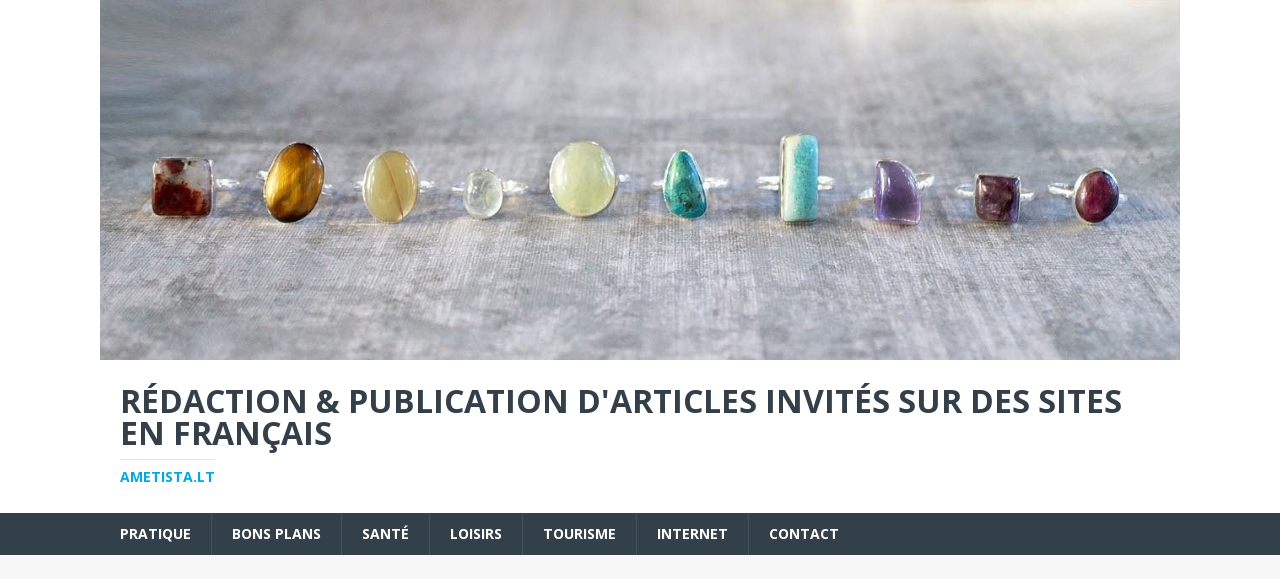

--- FILE ---
content_type: text/html; charset=UTF-8
request_url: https://www.ametista.lt/2023/05/
body_size: 11270
content:
<!DOCTYPE html>
<html class="no-js" dir="ltr" lang="fr-FR" prefix="og: https://ogp.me/ns#">
<head>
<meta charset="UTF-8">
<meta name="viewport" content="width=device-width, initial-scale=1.0">
<link rel="profile" href="https://gmpg.org/xfn/11" />
<title>24 mai 2023 - Rédaction &amp; publication d'articles invités sur des sites en français</title>

		<!-- All in One SEO 4.9.3 - aioseo.com -->
	<meta name="robots" content="max-image-preview:large" />
	<link rel="canonical" href="https://www.ametista.lt/2023/05/" />
	<meta name="generator" content="All in One SEO (AIOSEO) 4.9.3" />
		<script type="application/ld+json" class="aioseo-schema">
			{"@context":"https:\/\/schema.org","@graph":[{"@type":"BreadcrumbList","@id":"https:\/\/www.ametista.lt\/2023\/05\/#breadcrumblist","itemListElement":[{"@type":"ListItem","@id":"https:\/\/www.ametista.lt#listItem","position":1,"name":"Accueil","item":"https:\/\/www.ametista.lt","nextItem":{"@type":"ListItem","@id":"https:\/\/www.ametista.lt\/2023\/#listItem","name":2023}},{"@type":"ListItem","@id":"https:\/\/www.ametista.lt\/2023\/#listItem","position":2,"name":2023,"item":"https:\/\/www.ametista.lt\/2023\/","nextItem":{"@type":"ListItem","@id":"https:\/\/www.ametista.lt\/2023\/05\/#listItem","name":"05"},"previousItem":{"@type":"ListItem","@id":"https:\/\/www.ametista.lt#listItem","name":"Accueil"}},{"@type":"ListItem","@id":"https:\/\/www.ametista.lt\/2023\/05\/#listItem","position":3,"name":"05","previousItem":{"@type":"ListItem","@id":"https:\/\/www.ametista.lt\/2023\/#listItem","name":2023}}]},{"@type":"CollectionPage","@id":"https:\/\/www.ametista.lt\/2023\/05\/#collectionpage","url":"https:\/\/www.ametista.lt\/2023\/05\/","name":"24 mai 2023 - R\u00e9daction & publication d'articles invit\u00e9s sur des sites en fran\u00e7ais","inLanguage":"fr-FR","isPartOf":{"@id":"https:\/\/www.ametista.lt\/#website"},"breadcrumb":{"@id":"https:\/\/www.ametista.lt\/2023\/05\/#breadcrumblist"}},{"@type":"Organization","@id":"https:\/\/www.ametista.lt\/#organization","name":"R\u00e9daction & publication d'articles invit\u00e9s sur des sites en fran\u00e7ais","description":"ametista.lt","url":"https:\/\/www.ametista.lt\/","logo":{"@type":"ImageObject","url":"https:\/\/www.ametista.lt\/wp-content\/uploads\/2018\/11\/cropped-zircon.jpg","@id":"https:\/\/www.ametista.lt\/2023\/05\/#organizationLogo","width":512,"height":512,"caption":"ametista.lt"},"image":{"@id":"https:\/\/www.ametista.lt\/2023\/05\/#organizationLogo"}},{"@type":"WebSite","@id":"https:\/\/www.ametista.lt\/#website","url":"https:\/\/www.ametista.lt\/","name":"R\u00e9daction & publication d'articles invit\u00e9s sur des sites en fran\u00e7ais","description":"ametista.lt","inLanguage":"fr-FR","publisher":{"@id":"https:\/\/www.ametista.lt\/#organization"}}]}
		</script>
		<!-- All in One SEO -->

<link rel='dns-prefetch' href='//www.googletagmanager.com' />
<link rel='dns-prefetch' href='//fonts.googleapis.com' />
<link rel='dns-prefetch' href='//pagead2.googlesyndication.com' />
<link rel="alternate" type="application/rss+xml" title="Rédaction &amp; publication d&#039;articles invités sur des sites en français &raquo; Flux" href="https://www.ametista.lt/feed/" />
<link rel="alternate" type="application/rss+xml" title="Rédaction &amp; publication d&#039;articles invités sur des sites en français &raquo; Flux des commentaires" href="https://www.ametista.lt/comments/feed/" />
<style id='wp-img-auto-sizes-contain-inline-css' type='text/css'>
img:is([sizes=auto i],[sizes^="auto," i]){contain-intrinsic-size:3000px 1500px}
/*# sourceURL=wp-img-auto-sizes-contain-inline-css */
</style>

<link rel='stylesheet' id='flex-posts-css' href='https://www.ametista.lt/wp-content/plugins/flex-posts/public/css/flex-posts.min.css?ver=1.12.0' type='text/css' media='all' />
<style id='wp-emoji-styles-inline-css' type='text/css'>

	img.wp-smiley, img.emoji {
		display: inline !important;
		border: none !important;
		box-shadow: none !important;
		height: 1em !important;
		width: 1em !important;
		margin: 0 0.07em !important;
		vertical-align: -0.1em !important;
		background: none !important;
		padding: 0 !important;
	}
/*# sourceURL=wp-emoji-styles-inline-css */
</style>
<style id='classic-theme-styles-inline-css' type='text/css'>
/*! This file is auto-generated */
.wp-block-button__link{color:#fff;background-color:#32373c;border-radius:9999px;box-shadow:none;text-decoration:none;padding:calc(.667em + 2px) calc(1.333em + 2px);font-size:1.125em}.wp-block-file__button{background:#32373c;color:#fff;text-decoration:none}
/*# sourceURL=/wp-includes/css/classic-themes.min.css */
</style>
<link rel='stylesheet' id='mh-magazine-lite-css' href='https://www.ametista.lt/wp-content/themes/mh-magazine-lite/style.css?ver=2.10.0' type='text/css' media='all' />
<link rel='stylesheet' id='mh-techmagazine-css' href='https://www.ametista.lt/wp-content/themes/mh-techmagazine/style.css?ver=1.2.4' type='text/css' media='all' />
<link rel='stylesheet' id='mh-google-fonts-css' href='https://fonts.googleapis.com/css?family=Open+Sans:400,400italic,700,600' type='text/css' media='all' />
<link rel='stylesheet' id='mh-font-awesome-css' href='https://www.ametista.lt/wp-content/themes/mh-magazine-lite/includes/font-awesome.min.css' type='text/css' media='all' />
<script type="text/javascript" src="https://www.ametista.lt/wp-includes/js/jquery/jquery.min.js?ver=3.7.1" id="jquery-core-js"></script>
<script type="text/javascript" src="https://www.ametista.lt/wp-includes/js/jquery/jquery-migrate.min.js?ver=3.4.1" id="jquery-migrate-js"></script>
<script type="text/javascript" id="mh-scripts-js-extra">
/* <![CDATA[ */
var mh_magazine = {"text":{"toggle_menu":"Toggle Menu"}};
//# sourceURL=mh-scripts-js-extra
/* ]]> */
</script>
<script type="text/javascript" src="https://www.ametista.lt/wp-content/themes/mh-magazine-lite/js/scripts.js?ver=2.10.0" id="mh-scripts-js"></script>

<!-- Extrait de code de la balise Google (gtag.js) ajouté par Site Kit -->
<!-- Extrait Google Analytics ajouté par Site Kit -->
<script type="text/javascript" src="https://www.googletagmanager.com/gtag/js?id=GT-MKBGJHC" id="google_gtagjs-js" async></script>
<script type="text/javascript" id="google_gtagjs-js-after">
/* <![CDATA[ */
window.dataLayer = window.dataLayer || [];function gtag(){dataLayer.push(arguments);}
gtag("set","linker",{"domains":["www.ametista.lt"]});
gtag("js", new Date());
gtag("set", "developer_id.dZTNiMT", true);
gtag("config", "GT-MKBGJHC");
//# sourceURL=google_gtagjs-js-after
/* ]]> */
</script>
<link rel="https://api.w.org/" href="https://www.ametista.lt/wp-json/" /><meta name="generator" content="Site Kit by Google 1.170.0" /><!--[if lt IE 9]>
<script src="https://www.ametista.lt/wp-content/themes/mh-magazine-lite/js/css3-mediaqueries.js"></script>
<![endif]-->

<!-- Balises Meta Google AdSense ajoutées par Site Kit -->
<meta name="google-adsense-platform-account" content="ca-host-pub-2644536267352236">
<meta name="google-adsense-platform-domain" content="sitekit.withgoogle.com">
<!-- Fin des balises Meta End Google AdSense ajoutées par Site Kit -->
<style type="text/css">.recentcomments a{display:inline !important;padding:0 !important;margin:0 !important;}</style>
<!-- Extrait Google AdSense ajouté par Site Kit -->
<script type="text/javascript" async="async" src="https://pagead2.googlesyndication.com/pagead/js/adsbygoogle.js?client=ca-pub-5622725242162233&amp;host=ca-host-pub-2644536267352236" crossorigin="anonymous"></script>

<!-- End Google AdSense snippet added by Site Kit -->
<link rel="icon" href="https://www.ametista.lt/wp-content/uploads/2018/11/cropped-zircon-32x32.jpg" sizes="32x32" />
<link rel="icon" href="https://www.ametista.lt/wp-content/uploads/2018/11/cropped-zircon-192x192.jpg" sizes="192x192" />
<link rel="apple-touch-icon" href="https://www.ametista.lt/wp-content/uploads/2018/11/cropped-zircon-180x180.jpg" />
<meta name="msapplication-TileImage" content="https://www.ametista.lt/wp-content/uploads/2018/11/cropped-zircon-270x270.jpg" />
<style id='global-styles-inline-css' type='text/css'>
:root{--wp--preset--aspect-ratio--square: 1;--wp--preset--aspect-ratio--4-3: 4/3;--wp--preset--aspect-ratio--3-4: 3/4;--wp--preset--aspect-ratio--3-2: 3/2;--wp--preset--aspect-ratio--2-3: 2/3;--wp--preset--aspect-ratio--16-9: 16/9;--wp--preset--aspect-ratio--9-16: 9/16;--wp--preset--color--black: #000000;--wp--preset--color--cyan-bluish-gray: #abb8c3;--wp--preset--color--white: #ffffff;--wp--preset--color--pale-pink: #f78da7;--wp--preset--color--vivid-red: #cf2e2e;--wp--preset--color--luminous-vivid-orange: #ff6900;--wp--preset--color--luminous-vivid-amber: #fcb900;--wp--preset--color--light-green-cyan: #7bdcb5;--wp--preset--color--vivid-green-cyan: #00d084;--wp--preset--color--pale-cyan-blue: #8ed1fc;--wp--preset--color--vivid-cyan-blue: #0693e3;--wp--preset--color--vivid-purple: #9b51e0;--wp--preset--gradient--vivid-cyan-blue-to-vivid-purple: linear-gradient(135deg,rgb(6,147,227) 0%,rgb(155,81,224) 100%);--wp--preset--gradient--light-green-cyan-to-vivid-green-cyan: linear-gradient(135deg,rgb(122,220,180) 0%,rgb(0,208,130) 100%);--wp--preset--gradient--luminous-vivid-amber-to-luminous-vivid-orange: linear-gradient(135deg,rgb(252,185,0) 0%,rgb(255,105,0) 100%);--wp--preset--gradient--luminous-vivid-orange-to-vivid-red: linear-gradient(135deg,rgb(255,105,0) 0%,rgb(207,46,46) 100%);--wp--preset--gradient--very-light-gray-to-cyan-bluish-gray: linear-gradient(135deg,rgb(238,238,238) 0%,rgb(169,184,195) 100%);--wp--preset--gradient--cool-to-warm-spectrum: linear-gradient(135deg,rgb(74,234,220) 0%,rgb(151,120,209) 20%,rgb(207,42,186) 40%,rgb(238,44,130) 60%,rgb(251,105,98) 80%,rgb(254,248,76) 100%);--wp--preset--gradient--blush-light-purple: linear-gradient(135deg,rgb(255,206,236) 0%,rgb(152,150,240) 100%);--wp--preset--gradient--blush-bordeaux: linear-gradient(135deg,rgb(254,205,165) 0%,rgb(254,45,45) 50%,rgb(107,0,62) 100%);--wp--preset--gradient--luminous-dusk: linear-gradient(135deg,rgb(255,203,112) 0%,rgb(199,81,192) 50%,rgb(65,88,208) 100%);--wp--preset--gradient--pale-ocean: linear-gradient(135deg,rgb(255,245,203) 0%,rgb(182,227,212) 50%,rgb(51,167,181) 100%);--wp--preset--gradient--electric-grass: linear-gradient(135deg,rgb(202,248,128) 0%,rgb(113,206,126) 100%);--wp--preset--gradient--midnight: linear-gradient(135deg,rgb(2,3,129) 0%,rgb(40,116,252) 100%);--wp--preset--font-size--small: 13px;--wp--preset--font-size--medium: 20px;--wp--preset--font-size--large: 36px;--wp--preset--font-size--x-large: 42px;--wp--preset--spacing--20: 0.44rem;--wp--preset--spacing--30: 0.67rem;--wp--preset--spacing--40: 1rem;--wp--preset--spacing--50: 1.5rem;--wp--preset--spacing--60: 2.25rem;--wp--preset--spacing--70: 3.38rem;--wp--preset--spacing--80: 5.06rem;--wp--preset--shadow--natural: 6px 6px 9px rgba(0, 0, 0, 0.2);--wp--preset--shadow--deep: 12px 12px 50px rgba(0, 0, 0, 0.4);--wp--preset--shadow--sharp: 6px 6px 0px rgba(0, 0, 0, 0.2);--wp--preset--shadow--outlined: 6px 6px 0px -3px rgb(255, 255, 255), 6px 6px rgb(0, 0, 0);--wp--preset--shadow--crisp: 6px 6px 0px rgb(0, 0, 0);}:where(.is-layout-flex){gap: 0.5em;}:where(.is-layout-grid){gap: 0.5em;}body .is-layout-flex{display: flex;}.is-layout-flex{flex-wrap: wrap;align-items: center;}.is-layout-flex > :is(*, div){margin: 0;}body .is-layout-grid{display: grid;}.is-layout-grid > :is(*, div){margin: 0;}:where(.wp-block-columns.is-layout-flex){gap: 2em;}:where(.wp-block-columns.is-layout-grid){gap: 2em;}:where(.wp-block-post-template.is-layout-flex){gap: 1.25em;}:where(.wp-block-post-template.is-layout-grid){gap: 1.25em;}.has-black-color{color: var(--wp--preset--color--black) !important;}.has-cyan-bluish-gray-color{color: var(--wp--preset--color--cyan-bluish-gray) !important;}.has-white-color{color: var(--wp--preset--color--white) !important;}.has-pale-pink-color{color: var(--wp--preset--color--pale-pink) !important;}.has-vivid-red-color{color: var(--wp--preset--color--vivid-red) !important;}.has-luminous-vivid-orange-color{color: var(--wp--preset--color--luminous-vivid-orange) !important;}.has-luminous-vivid-amber-color{color: var(--wp--preset--color--luminous-vivid-amber) !important;}.has-light-green-cyan-color{color: var(--wp--preset--color--light-green-cyan) !important;}.has-vivid-green-cyan-color{color: var(--wp--preset--color--vivid-green-cyan) !important;}.has-pale-cyan-blue-color{color: var(--wp--preset--color--pale-cyan-blue) !important;}.has-vivid-cyan-blue-color{color: var(--wp--preset--color--vivid-cyan-blue) !important;}.has-vivid-purple-color{color: var(--wp--preset--color--vivid-purple) !important;}.has-black-background-color{background-color: var(--wp--preset--color--black) !important;}.has-cyan-bluish-gray-background-color{background-color: var(--wp--preset--color--cyan-bluish-gray) !important;}.has-white-background-color{background-color: var(--wp--preset--color--white) !important;}.has-pale-pink-background-color{background-color: var(--wp--preset--color--pale-pink) !important;}.has-vivid-red-background-color{background-color: var(--wp--preset--color--vivid-red) !important;}.has-luminous-vivid-orange-background-color{background-color: var(--wp--preset--color--luminous-vivid-orange) !important;}.has-luminous-vivid-amber-background-color{background-color: var(--wp--preset--color--luminous-vivid-amber) !important;}.has-light-green-cyan-background-color{background-color: var(--wp--preset--color--light-green-cyan) !important;}.has-vivid-green-cyan-background-color{background-color: var(--wp--preset--color--vivid-green-cyan) !important;}.has-pale-cyan-blue-background-color{background-color: var(--wp--preset--color--pale-cyan-blue) !important;}.has-vivid-cyan-blue-background-color{background-color: var(--wp--preset--color--vivid-cyan-blue) !important;}.has-vivid-purple-background-color{background-color: var(--wp--preset--color--vivid-purple) !important;}.has-black-border-color{border-color: var(--wp--preset--color--black) !important;}.has-cyan-bluish-gray-border-color{border-color: var(--wp--preset--color--cyan-bluish-gray) !important;}.has-white-border-color{border-color: var(--wp--preset--color--white) !important;}.has-pale-pink-border-color{border-color: var(--wp--preset--color--pale-pink) !important;}.has-vivid-red-border-color{border-color: var(--wp--preset--color--vivid-red) !important;}.has-luminous-vivid-orange-border-color{border-color: var(--wp--preset--color--luminous-vivid-orange) !important;}.has-luminous-vivid-amber-border-color{border-color: var(--wp--preset--color--luminous-vivid-amber) !important;}.has-light-green-cyan-border-color{border-color: var(--wp--preset--color--light-green-cyan) !important;}.has-vivid-green-cyan-border-color{border-color: var(--wp--preset--color--vivid-green-cyan) !important;}.has-pale-cyan-blue-border-color{border-color: var(--wp--preset--color--pale-cyan-blue) !important;}.has-vivid-cyan-blue-border-color{border-color: var(--wp--preset--color--vivid-cyan-blue) !important;}.has-vivid-purple-border-color{border-color: var(--wp--preset--color--vivid-purple) !important;}.has-vivid-cyan-blue-to-vivid-purple-gradient-background{background: var(--wp--preset--gradient--vivid-cyan-blue-to-vivid-purple) !important;}.has-light-green-cyan-to-vivid-green-cyan-gradient-background{background: var(--wp--preset--gradient--light-green-cyan-to-vivid-green-cyan) !important;}.has-luminous-vivid-amber-to-luminous-vivid-orange-gradient-background{background: var(--wp--preset--gradient--luminous-vivid-amber-to-luminous-vivid-orange) !important;}.has-luminous-vivid-orange-to-vivid-red-gradient-background{background: var(--wp--preset--gradient--luminous-vivid-orange-to-vivid-red) !important;}.has-very-light-gray-to-cyan-bluish-gray-gradient-background{background: var(--wp--preset--gradient--very-light-gray-to-cyan-bluish-gray) !important;}.has-cool-to-warm-spectrum-gradient-background{background: var(--wp--preset--gradient--cool-to-warm-spectrum) !important;}.has-blush-light-purple-gradient-background{background: var(--wp--preset--gradient--blush-light-purple) !important;}.has-blush-bordeaux-gradient-background{background: var(--wp--preset--gradient--blush-bordeaux) !important;}.has-luminous-dusk-gradient-background{background: var(--wp--preset--gradient--luminous-dusk) !important;}.has-pale-ocean-gradient-background{background: var(--wp--preset--gradient--pale-ocean) !important;}.has-electric-grass-gradient-background{background: var(--wp--preset--gradient--electric-grass) !important;}.has-midnight-gradient-background{background: var(--wp--preset--gradient--midnight) !important;}.has-small-font-size{font-size: var(--wp--preset--font-size--small) !important;}.has-medium-font-size{font-size: var(--wp--preset--font-size--medium) !important;}.has-large-font-size{font-size: var(--wp--preset--font-size--large) !important;}.has-x-large-font-size{font-size: var(--wp--preset--font-size--x-large) !important;}
/*# sourceURL=global-styles-inline-css */
</style>
</head>
<body data-rsssl=1 id="mh-mobile" class="archive date wp-theme-mh-magazine-lite wp-child-theme-mh-techmagazine mh-right-sb" itemscope="itemscope" itemtype="https://schema.org/WebPage">
<div class="mh-header-mobile-nav mh-clearfix"></div>
<header class="mh-header" itemscope="itemscope" itemtype="https://schema.org/WPHeader">
	<div class="mh-container mh-container-inner mh-row mh-clearfix">
		<div class="mh-custom-header mh-clearfix">
<a class="mh-header-image-link" href="https://www.ametista.lt/" title="Rédaction &amp; publication d&#039;articles invités sur des sites en français" rel="home">
<img class="mh-header-image" src="https://ametista.lt/wp-content/uploads/2018/11/cropped-amethiste.jpg" height="427" width="1280" alt="Rédaction &amp; publication d&#039;articles invités sur des sites en français" />
</a>
<div class="mh-site-identity">
<div class="mh-site-logo" role="banner" itemscope="itemscope" itemtype="https://schema.org/Brand">
<div class="mh-header-text">
<a class="mh-header-text-link" href="https://www.ametista.lt/" title="Rédaction &amp; publication d&#039;articles invités sur des sites en français" rel="home">
<h2 class="mh-header-title">Rédaction &amp; publication d&#039;articles invités sur des sites en français</h2>
<h3 class="mh-header-tagline">ametista.lt</h3>
</a>
</div>
</div>
</div>
</div>
	</div>
	<div class="mh-main-nav-wrap">
		<nav class="mh-navigation mh-main-nav mh-container mh-container-inner mh-clearfix" itemscope="itemscope" itemtype="https://schema.org/SiteNavigationElement">
			<div class="menu-menu-principal-container"><ul id="menu-menu-principal" class="menu"><li id="menu-item-1722" class="menu-item menu-item-type-taxonomy menu-item-object-category menu-item-1722"><a href="https://www.ametista.lt/category/pratique/">Pratique</a></li>
<li id="menu-item-1723" class="menu-item menu-item-type-taxonomy menu-item-object-category menu-item-1723"><a href="https://www.ametista.lt/category/bons-plans/">Bons plans</a></li>
<li id="menu-item-1724" class="menu-item menu-item-type-taxonomy menu-item-object-category menu-item-1724"><a href="https://www.ametista.lt/category/sante/">Santé</a></li>
<li id="menu-item-1725" class="menu-item menu-item-type-taxonomy menu-item-object-category menu-item-1725"><a href="https://www.ametista.lt/category/loisirs/">Loisirs</a></li>
<li id="menu-item-1726" class="menu-item menu-item-type-taxonomy menu-item-object-category menu-item-1726"><a href="https://www.ametista.lt/category/tourisme/">Tourisme</a></li>
<li id="menu-item-1727" class="menu-item menu-item-type-taxonomy menu-item-object-category menu-item-1727"><a href="https://www.ametista.lt/category/internet/">Internet</a></li>
<li id="menu-item-2311" class="menu-item menu-item-type-custom menu-item-object-custom menu-item-2311"><a href="https://consultant-referencement-seo.com/contactez-nous/">Contact</a></li>
</ul></div>		</nav>
	</div>
</header><div class="mh-container mh-container-outer">
<div class="mh-wrapper mh-clearfix">
	<div id="main-content" class="mh-loop mh-content" role="main">			<header class="page-header"><h1 class="page-title">Mois : <span>mai 2023</span></h1>			</header><article class="mh-loop-item mh-clearfix post-1755 post type-post status-publish format-standard has-post-thumbnail hentry category-mode tag-maillot-de-bain">
	<figure class="mh-loop-thumb">
		<a href="https://www.ametista.lt/comment-bien-choisir-son-maillot-de-bain-pain-de-sucre/"><img width="326" height="245" src="https://www.ametista.lt/wp-content/uploads/2023/05/maillot-de-bain-Pain-de-Sucre-e1684918082443-326x245.jpg" class="attachment-mh-magazine-lite-medium size-mh-magazine-lite-medium wp-post-image" alt="Maillot de bain Pain de Sucre" decoding="async" fetchpriority="high" srcset="https://www.ametista.lt/wp-content/uploads/2023/05/maillot-de-bain-Pain-de-Sucre-e1684918082443-326x245.jpg 326w, https://www.ametista.lt/wp-content/uploads/2023/05/maillot-de-bain-Pain-de-Sucre-e1684918082443-80x60.jpg 80w" sizes="(max-width: 326px) 100vw, 326px" />		</a>
	</figure>
	<div class="mh-loop-content mh-clearfix">
		<header class="mh-loop-header">
			<h3 class="entry-title mh-loop-title">
				<a href="https://www.ametista.lt/comment-bien-choisir-son-maillot-de-bain-pain-de-sucre/" rel="bookmark">
					Comment bien choisir son maillot de bain Pain de Sucre ?				</a>
			</h3>
			<div class="mh-meta mh-loop-meta">
				<span class="mh-meta-date updated"><i class="far fa-clock"></i>24 mai 2023</span>
<span class="mh-meta-author author vcard"><i class="fa fa-user"></i><a class="fn" href="#">Valentina</a></span>
<span class="mh-meta-comments"><i class="far fa-comment"></i><a class="mh-comment-count-link" href="https://www.ametista.lt/comment-bien-choisir-son-maillot-de-bain-pain-de-sucre/#mh-comments">0</a></span>
			</div>
		</header>
		<div class="mh-loop-excerpt">
			<div class="mh-excerpt"><p>Lors de la période estivale, le maillot de bain fait partie des incontournables à ne pas négliger. Choisir un maillot de bain n&rsquo;est pas toujours facile. <a class="mh-excerpt-more" href="https://www.ametista.lt/comment-bien-choisir-son-maillot-de-bain-pain-de-sucre/" title="Comment bien choisir son maillot de bain Pain de Sucre ?">[&#8230;]</a></p>
</div>		</div>
	</div>
</article><article class="mh-loop-item mh-clearfix post-1745 post type-post status-publish format-standard has-post-thumbnail hentry category-juridique tag-avocat-construction-toulouse">
	<figure class="mh-loop-thumb">
		<a href="https://www.ametista.lt/guide-ultime-choisir-le-meilleur-avocat-construction-a-toulouse/"><img width="326" height="245" src="https://www.ametista.lt/wp-content/uploads/2023/05/justice-law-conceptmale-judge-courtroom-wooden-table-counselor-male-lawyer-working-office-legal-law-advice-justice-concept-326x245.jpg" class="attachment-mh-magazine-lite-medium size-mh-magazine-lite-medium wp-post-image" alt="Avocat construction toulouse" decoding="async" srcset="https://www.ametista.lt/wp-content/uploads/2023/05/justice-law-conceptmale-judge-courtroom-wooden-table-counselor-male-lawyer-working-office-legal-law-advice-justice-concept-326x245.jpg 326w, https://www.ametista.lt/wp-content/uploads/2023/05/justice-law-conceptmale-judge-courtroom-wooden-table-counselor-male-lawyer-working-office-legal-law-advice-justice-concept-678x509.jpg 678w, https://www.ametista.lt/wp-content/uploads/2023/05/justice-law-conceptmale-judge-courtroom-wooden-table-counselor-male-lawyer-working-office-legal-law-advice-justice-concept-80x60.jpg 80w" sizes="(max-width: 326px) 100vw, 326px" />		</a>
	</figure>
	<div class="mh-loop-content mh-clearfix">
		<header class="mh-loop-header">
			<h3 class="entry-title mh-loop-title">
				<a href="https://www.ametista.lt/guide-ultime-choisir-le-meilleur-avocat-construction-a-toulouse/" rel="bookmark">
					Guide ultime : Choisir le meilleur avocat construction à Toulouse				</a>
			</h3>
			<div class="mh-meta mh-loop-meta">
				<span class="mh-meta-date updated"><i class="far fa-clock"></i>22 mai 2023</span>
<span class="mh-meta-author author vcard"><i class="fa fa-user"></i><a class="fn" href="#">Povoski</a></span>
<span class="mh-meta-comments"><i class="far fa-comment"></i><a class="mh-comment-count-link" href="https://www.ametista.lt/guide-ultime-choisir-le-meilleur-avocat-construction-a-toulouse/#mh-comments">0</a></span>
			</div>
		</header>
		<div class="mh-loop-excerpt">
			<div class="mh-excerpt"><p>La réalisation d&rsquo;un projet immobilier à Toulouse peut s&rsquo;avérer complexe et pleine de défis. Un bon avocat spécialisé en droit de la construction est alors <a class="mh-excerpt-more" href="https://www.ametista.lt/guide-ultime-choisir-le-meilleur-avocat-construction-a-toulouse/" title="Guide ultime : Choisir le meilleur avocat construction à Toulouse">[&#8230;]</a></p>
</div>		</div>
	</div>
</article>	</div>
	<aside class="mh-widget-col-1 mh-sidebar" itemscope="itemscope" itemtype="https://schema.org/WPSideBar"><div id="search-2" class="mh-widget widget_search"><form role="search" method="get" class="search-form" action="https://www.ametista.lt/">
				<label>
					<span class="screen-reader-text">Rechercher :</span>
					<input type="search" class="search-field" placeholder="Rechercher…" value="" name="s" />
				</label>
				<input type="submit" class="search-submit" value="Rechercher" />
			</form></div>
		<div id="recent-posts-2" class="mh-widget widget_recent_entries">
		<h4 class="mh-widget-title"><span class="mh-widget-title-inner">Articles récents</span></h4>
		<ul>
											<li>
					<a href="https://www.ametista.lt/nouvelles-tendances-tourisme-bouleversements/">Nouvelles tendances du tourisme après les grands bouleversements</a>
									</li>
											<li>
					<a href="https://www.ametista.lt/bons-plans-digitaux-feminins/">Bons plans digitaux féminins : applications et services à connaître absolument</a>
									</li>
											<li>
					<a href="https://www.ametista.lt/assortiment-fromage-raclette/">Comment créer un assortiment fromage raclette parfait pour vos soirées d&rsquo;hiver</a>
									</li>
											<li>
					<a href="https://www.ametista.lt/comparatif-ultime-des-pass-touristiques/">Explorer les Villes : comparatif ultime des pass touristiques incontournables</a>
									</li>
											<li>
					<a href="https://www.ametista.lt/tourisme-hors-saison-feminin/">Tourisme hors saison au féminin : liberté et avantages cachés pour voyager autrement</a>
									</li>
											<li>
					<a href="https://www.ametista.lt/partie-de-bowling/">Une partie de bowling pour décompresser et se retrouver</a>
									</li>
											<li>
					<a href="https://www.ametista.lt/loisirs-maison-rythme-feminin/">Loisirs à la maison : idées détente adaptées au rythme féminin</a>
									</li>
											<li>
					<a href="https://www.ametista.lt/internet-bons-plans-masculins/">Internet et bons plans masculins : repérer les vraies opportunités</a>
									</li>
											<li>
					<a href="https://www.ametista.lt/tourisme-feminin-voyager-sereinement/">Tourisme au féminin : voyager sereinement et en toute confiance</a>
									</li>
											<li>
					<a href="https://www.ametista.lt/kung-fu-contre-karate/">Analyse approfondie : Kung Fu contre Karaté, quelles différences et similarités ?</a>
									</li>
											<li>
					<a href="https://www.ametista.lt/sacs-banane-feminins-accessoire-elegant/">Sacs banane féminins : l’accessoire incontournable et élégant</a>
									</li>
											<li>
					<a href="https://www.ametista.lt/mobzax-regarder-series-en-streaming/">Mobzax : Guide complet pour regarder films et séries en streaming gratuit</a>
									</li>
											<li>
					<a href="https://www.ametista.lt/bons-plans-shopping-femmes/">Bons plans shopping pensés pour les femmes d’aujourd’hui : astuces et tendances à ne pas manquer</a>
									</li>
											<li>
					<a href="https://www.ametista.lt/bien-etre-feminin-routine-sante/">Bien-être féminin : instaurer une routine santé réaliste au quotidien</a>
									</li>
											<li>
					<a href="https://www.ametista.lt/loisirs-femmes-agenda-charge/">Loisirs pour femmes : s’accorder du temps même avec un agenda chargé</a>
									</li>
					</ul>

		</div><div id="categories-2" class="mh-widget widget_categories"><h4 class="mh-widget-title"><span class="mh-widget-title-inner">Catégories</span></h4>
			<ul>
					<li class="cat-item cat-item-32"><a href="https://www.ametista.lt/category/achats/">Achats</a>
</li>
	<li class="cat-item cat-item-34"><a href="https://www.ametista.lt/category/agriculture/">Agriculture</a>
</li>
	<li class="cat-item cat-item-5"><a href="https://www.ametista.lt/category/artisans/">Artisans</a>
</li>
	<li class="cat-item cat-item-33"><a href="https://www.ametista.lt/category/assurances/">Assurances</a>
</li>
	<li class="cat-item cat-item-7"><a href="https://www.ametista.lt/category/autos-motos/">Autos Motos</a>
</li>
	<li class="cat-item cat-item-2"><a href="https://www.ametista.lt/category/bijoux/">Bijoux</a>
</li>
	<li class="cat-item cat-item-12"><a href="https://www.ametista.lt/category/bons-plans/">Bons plans</a>
</li>
	<li class="cat-item cat-item-23"><a href="https://www.ametista.lt/category/cadeaux/">Cadeaux</a>
</li>
	<li class="cat-item cat-item-6"><a href="https://www.ametista.lt/category/commerce/">Commerce</a>
</li>
	<li class="cat-item cat-item-35"><a href="https://www.ametista.lt/category/construction/">Construction</a>
</li>
	<li class="cat-item cat-item-4"><a href="https://www.ametista.lt/category/finance/">Finance</a>
</li>
	<li class="cat-item cat-item-16"><a href="https://www.ametista.lt/category/gastronomie/">Gastronomie</a>
</li>
	<li class="cat-item cat-item-13"><a href="https://www.ametista.lt/category/hitech/">Hitech</a>
</li>
	<li class="cat-item cat-item-36"><a href="https://www.ametista.lt/category/immobilier/">Immobilier</a>
</li>
	<li class="cat-item cat-item-37"><a href="https://www.ametista.lt/category/industrie/">Industrie</a>
</li>
	<li class="cat-item cat-item-38"><a href="https://www.ametista.lt/category/informatique/">Informatique</a>
</li>
	<li class="cat-item cat-item-30"><a href="https://www.ametista.lt/category/internet/">Internet</a>
</li>
	<li class="cat-item cat-item-28"><a href="https://www.ametista.lt/category/juridique/">Juridique</a>
</li>
	<li class="cat-item cat-item-40"><a href="https://www.ametista.lt/category/lifestyle/">Lifestyle</a>
</li>
	<li class="cat-item cat-item-39"><a href="https://www.ametista.lt/category/logistique/">Logistique</a>
</li>
	<li class="cat-item cat-item-8"><a href="https://www.ametista.lt/category/loisirs/">Loisirs</a>
</li>
	<li class="cat-item cat-item-9"><a href="https://www.ametista.lt/category/mariage/">Mariage</a>
</li>
	<li class="cat-item cat-item-14"><a href="https://www.ametista.lt/category/marketing-internet/">Marketing Internet</a>
</li>
	<li class="cat-item cat-item-3"><a href="https://www.ametista.lt/category/mode/">Mode</a>
</li>
	<li class="cat-item cat-item-1"><a href="https://www.ametista.lt/category/non-classe/">Non classé</a>
</li>
	<li class="cat-item cat-item-10"><a href="https://www.ametista.lt/category/pratique/">Pratique</a>
</li>
	<li class="cat-item cat-item-129"><a href="https://www.ametista.lt/category/rencontre/">Rencontre</a>
</li>
	<li class="cat-item cat-item-43"><a href="https://www.ametista.lt/category/sante/">Santé</a>
</li>
	<li class="cat-item cat-item-42"><a href="https://www.ametista.lt/category/seniors/">Seniors</a>
</li>
	<li class="cat-item cat-item-44"><a href="https://www.ametista.lt/category/services/">Services</a>
</li>
	<li class="cat-item cat-item-15"><a href="https://www.ametista.lt/category/technologie/">Technologie</a>
</li>
	<li class="cat-item cat-item-45"><a href="https://www.ametista.lt/category/textile/">Textile</a>
</li>
	<li class="cat-item cat-item-11"><a href="https://www.ametista.lt/category/tourisme/">Tourisme</a>
</li>
	<li class="cat-item cat-item-46"><a href="https://www.ametista.lt/category/transport/">Transport</a>
</li>
			</ul>

			</div></aside></div>
</div><!-- .mh-container-outer -->
<footer class="mh-footer" itemscope="itemscope" itemtype="https://schema.org/WPFooter">
<div class="mh-container mh-container-inner mh-footer-widgets mh-row mh-clearfix">
<div class="mh-col-1-3 mh-widget-col-1 mh-footer-3-cols  mh-footer-area mh-footer-1">
<div id="tag_cloud-2" class="mh-footer-widget widget_tag_cloud"><h6 class="mh-widget-title mh-footer-widget-title"><span class="mh-widget-title-inner mh-footer-widget-title-inner">Étiquettes</span></h6><div class="tagcloud"><a href="https://www.ametista.lt/tag/achat-immobilier/" class="tag-cloud-link tag-link-512 tag-link-position-1" style="font-size: 12px;">achat immobilier</a>
<a href="https://www.ametista.lt/tag/beaute/" class="tag-cloud-link tag-link-240 tag-link-position-2" style="font-size: 12px;">beauté</a>
<a href="https://www.ametista.lt/tag/bien-etre/" class="tag-cloud-link tag-link-263 tag-link-position-3" style="font-size: 12px;">bien-être</a>
<a href="https://www.ametista.lt/tag/camping/" class="tag-cloud-link tag-link-104 tag-link-position-4" style="font-size: 12px;">camping</a>
<a href="https://www.ametista.lt/tag/chauffagiste/" class="tag-cloud-link tag-link-151 tag-link-position-5" style="font-size: 12px;">chauffagiste</a>
<a href="https://www.ametista.lt/tag/cigarette-electronique/" class="tag-cloud-link tag-link-54 tag-link-position-6" style="font-size: 12px;">cigarette électronique</a>
<a href="https://www.ametista.lt/tag/climatisation/" class="tag-cloud-link tag-link-219 tag-link-position-7" style="font-size: 12px;">climatisation</a>
<a href="https://www.ametista.lt/tag/couleur-voiture/" class="tag-cloud-link tag-link-18 tag-link-position-8" style="font-size: 12px;">COULEUR VOITURE</a>
<a href="https://www.ametista.lt/tag/cuisine/" class="tag-cloud-link tag-link-113 tag-link-position-9" style="font-size: 12px;">cuisine</a>
<a href="https://www.ametista.lt/tag/celebrites/" class="tag-cloud-link tag-link-757 tag-link-position-10" style="font-size: 12px;">célébrités</a>
<a href="https://www.ametista.lt/tag/digitalisation/" class="tag-cloud-link tag-link-620 tag-link-position-11" style="font-size: 12px;">digitalisation</a>
<a href="https://www.ametista.lt/tag/engagement/" class="tag-cloud-link tag-link-758 tag-link-position-12" style="font-size: 12px;">engagement</a>
<a href="https://www.ametista.lt/tag/entreprise/" class="tag-cloud-link tag-link-287 tag-link-position-13" style="font-size: 12px;">entreprise</a>
<a href="https://www.ametista.lt/tag/gestion-finance/" class="tag-cloud-link tag-link-242 tag-link-position-14" style="font-size: 12px;">Gestion finance</a>
<a href="https://www.ametista.lt/tag/gestion-finances/" class="tag-cloud-link tag-link-241 tag-link-position-15" style="font-size: 12px;">gestion finances</a>
<a href="https://www.ametista.lt/tag/gestion-locative/" class="tag-cloud-link tag-link-169 tag-link-position-16" style="font-size: 12px;">gestion locative</a>
<a href="https://www.ametista.lt/tag/immobilier/" class="tag-cloud-link tag-link-168 tag-link-position-17" style="font-size: 12px;">immobilier</a>
<a href="https://www.ametista.lt/tag/investissement/" class="tag-cloud-link tag-link-607 tag-link-position-18" style="font-size: 12px;">investissement</a>
<a href="https://www.ametista.lt/tag/investissement-immobilier/" class="tag-cloud-link tag-link-213 tag-link-position-19" style="font-size: 12px;">Investissement immobilier</a>
<a href="https://www.ametista.lt/tag/isolation/" class="tag-cloud-link tag-link-99 tag-link-position-20" style="font-size: 12px;">isolation</a>
<a href="https://www.ametista.lt/tag/jeux-video/" class="tag-cloud-link tag-link-262 tag-link-position-21" style="font-size: 12px;">Jeux vidéo</a>
<a href="https://www.ametista.lt/tag/karting/" class="tag-cloud-link tag-link-105 tag-link-position-22" style="font-size: 12px;">karting</a>
<a href="https://www.ametista.lt/tag/location/" class="tag-cloud-link tag-link-112 tag-link-position-23" style="font-size: 12px;">location</a>
<a href="https://www.ametista.lt/tag/location-immobiliere/" class="tag-cloud-link tag-link-519 tag-link-position-24" style="font-size: 12px;">location immobilière</a>
<a href="https://www.ametista.lt/tag/logiciel/" class="tag-cloud-link tag-link-167 tag-link-position-25" style="font-size: 12px;">logiciel</a>
<a href="https://www.ametista.lt/tag/maillot-de-bain/" class="tag-cloud-link tag-link-149 tag-link-position-26" style="font-size: 12px;">maillot de bain</a>
<a href="https://www.ametista.lt/tag/maison/" class="tag-cloud-link tag-link-98 tag-link-position-27" style="font-size: 12px;">maison</a>
<a href="https://www.ametista.lt/tag/marche-immobilier/" class="tag-cloud-link tag-link-549 tag-link-position-28" style="font-size: 12px;">marché immobilier</a>
<a href="https://www.ametista.lt/tag/matelas/" class="tag-cloud-link tag-link-24 tag-link-position-29" style="font-size: 12px;">MATELAS</a>
<a href="https://www.ametista.lt/tag/notaire/" class="tag-cloud-link tag-link-80 tag-link-position-30" style="font-size: 12px;">notaire</a>
<a href="https://www.ametista.lt/tag/piscine/" class="tag-cloud-link tag-link-222 tag-link-position-31" style="font-size: 12px;">piscine</a>
<a href="https://www.ametista.lt/tag/pisciniste/" class="tag-cloud-link tag-link-223 tag-link-position-32" style="font-size: 12px;">pisciniste</a>
<a href="https://www.ametista.lt/tag/routine-quotidienne/" class="tag-cloud-link tag-link-1067 tag-link-position-33" style="font-size: 12px;">routine quotidienne</a>
<a href="https://www.ametista.lt/tag/renovation/" class="tag-cloud-link tag-link-275 tag-link-position-34" style="font-size: 12px;">rénovation</a>
<a href="https://www.ametista.lt/tag/sante/" class="tag-cloud-link tag-link-487 tag-link-position-35" style="font-size: 12px;">santé</a>
<a href="https://www.ametista.lt/tag/serrurier-paris/" class="tag-cloud-link tag-link-207 tag-link-position-36" style="font-size: 12px;">serrurier paris</a>
<a href="https://www.ametista.lt/tag/sommeil/" class="tag-cloud-link tag-link-212 tag-link-position-37" style="font-size: 12px;">Sommeil</a>
<a href="https://www.ametista.lt/tag/tendances/" class="tag-cloud-link tag-link-1002 tag-link-position-38" style="font-size: 12px;">tendances</a>
<a href="https://www.ametista.lt/tag/toit/" class="tag-cloud-link tag-link-172 tag-link-position-39" style="font-size: 12px;">toit</a>
<a href="https://www.ametista.lt/tag/vente-immobiliere/" class="tag-cloud-link tag-link-507 tag-link-position-40" style="font-size: 12px;">vente immobilière</a>
<a href="https://www.ametista.lt/tag/voiture/" class="tag-cloud-link tag-link-109 tag-link-position-41" style="font-size: 12px;">voiture</a>
<a href="https://www.ametista.lt/tag/voyage/" class="tag-cloud-link tag-link-107 tag-link-position-42" style="font-size: 12px;">voyage</a>
<a href="https://www.ametista.lt/tag/voyance-par-telephone/" class="tag-cloud-link tag-link-100 tag-link-position-43" style="font-size: 12px;">voyance par téléphone</a>
<a href="https://www.ametista.lt/tag/vetement/" class="tag-cloud-link tag-link-159 tag-link-position-44" style="font-size: 12px;">vêtement</a>
<a href="https://www.ametista.lt/tag/etat-des-lieux/" class="tag-cloud-link tag-link-686 tag-link-position-45" style="font-size: 12px;">état des lieux</a></div>
</div></div>
<div class="mh-col-1-3 mh-widget-col-1 mh-footer-3-cols  mh-footer-area mh-footer-3">
<div id="recent-comments-2" class="mh-footer-widget widget_recent_comments"><h6 class="mh-widget-title mh-footer-widget-title"><span class="mh-widget-title-inner mh-footer-widget-title-inner">Commentaires récents</span></h6><ul id="recentcomments"><li class="recentcomments"><span class="comment-author-link"><a href="https://joy.link/crseo" class="url" rel="ugc external nofollow">joy.link</a></span> dans <a href="https://www.ametista.lt/comment-trouver-la-bonne-maison/#comment-67841">Comment trouver la bonne maison ?</a></li><li class="recentcomments"><span class="comment-author-link"><a href="https://allmylinks.com/liens-utiles" class="url" rel="ugc external nofollow">liens utiles</a></span> dans <a href="https://www.ametista.lt/comment-trouver-la-bonne-maison/#comment-67840">Comment trouver la bonne maison ?</a></li><li class="recentcomments"><span class="comment-author-link"><a href="https://linktr.ee/bests.links" class="url" rel="ugc external nofollow">Bests links</a></span> dans <a href="https://www.ametista.lt/comment-trouver-la-bonne-maison/#comment-67839">Comment trouver la bonne maison ?</a></li><li class="recentcomments"><span class="comment-author-link"><a href="https://www.bitcointales.org/" class="url" rel="ugc external nofollow">Bitcoin</a></span> dans <a href="https://www.ametista.lt/comment-bien-climatiser-une-maison-a-etages/#comment-65580">Comment bien climatiser une maison à étages ?</a></li><li class="recentcomments"><span class="comment-author-link"><a href="https://offresvoyages.fr/msc-croisieres-le-leader-mondial-pour-des-croisieres-de-reves-dans-le-monde-entier/" class="url" rel="ugc external nofollow">MSC croisières</a></span> dans <a href="https://www.ametista.lt/le-vin-cabernet-sauvignon/#comment-65795">Le vin cabernet sauvignon</a></li></ul></div><div id="flex-posts-list-3" class="mh-footer-widget widget_flex-posts-list"><h6 class="mh-widget-title mh-footer-widget-title"><span class="mh-widget-title-inner mh-footer-widget-title-inner">les derniers articles publiés</span></h6><div class="fp-row fp-list-2 fp-flex">

	
		
		<div class="fp-col fp-post">
					<div class="fp-media">
			<a class="fp-thumbnail" href="https://www.ametista.lt/nouvelles-tendances-tourisme-bouleversements/">
									<img width="375" height="250" src="https://www.ametista.lt/wp-content/uploads/2026/01/nouvelles-tendances-tourisme-bouleversements.jpg" class="attachment-400x250-crop size-400x250-crop wp-post-image" alt="" decoding="async" loading="lazy" />							</a>
					</div>
		
			<div class="fp-body">
											<span class="fp-categories">
			<a href="https://www.ametista.lt/category/tourisme/" rel="category tag">Tourisme</a>		</span>
						
						<h4 class="fp-title">
			<a href="https://www.ametista.lt/nouvelles-tendances-tourisme-bouleversements/">Nouvelles tendances du tourisme après les grands bouleversements</a>
		</h4>
		
				<div class="fp-meta">
									</div>

									<div class="fp-excerpt">Après les crises majeures récentes, l’univers du voyage connaît une transformation profonde. Les voyageurs revoient leurs envies, et le secteur s’ajuste à des attentes différentes.…</div>
				
									<div class="fp-readmore">
						<a href="https://www.ametista.lt/nouvelles-tendances-tourisme-bouleversements/" class="fp-readmore-link">Voir article complet</a>
					</div>
							</div>
		</div>

	
	<div class="fp-col"></div>
	<div class="fp-col"></div>

</div>
<div class="fp-pagination"><span class="screen-reader-text">Page: </span><span aria-current="page" class="page-numbers current">1</span>
<a class="page-numbers" href="https://www.ametista.lt/2023/05/page/2/">2</a>
<span class="page-numbers dots">…</span>
<a class="page-numbers" href="https://www.ametista.lt/2023/05/page/897/">897</a>
<a class="next page-numbers" href="https://www.ametista.lt/2023/05/page/2/"><span class="screen-reader-text">Next</span> <span>&raquo;</span></a></div></div></div>
<div class="mh-col-1-3 mh-widget-col-1 mh-footer-3-cols  mh-footer-area mh-footer-4">
<div id="text-2" class="mh-footer-widget widget_text">			<div class="textwidget"><p>CRSEO</p>
</div>
		</div><div id="nav_menu-2" class="mh-footer-widget widget_nav_menu"><div class="menu-menu-principal-container"><ul id="menu-menu-principal-1" class="menu"><li class="menu-item menu-item-type-taxonomy menu-item-object-category menu-item-1722"><a href="https://www.ametista.lt/category/pratique/">Pratique</a></li>
<li class="menu-item menu-item-type-taxonomy menu-item-object-category menu-item-1723"><a href="https://www.ametista.lt/category/bons-plans/">Bons plans</a></li>
<li class="menu-item menu-item-type-taxonomy menu-item-object-category menu-item-1724"><a href="https://www.ametista.lt/category/sante/">Santé</a></li>
<li class="menu-item menu-item-type-taxonomy menu-item-object-category menu-item-1725"><a href="https://www.ametista.lt/category/loisirs/">Loisirs</a></li>
<li class="menu-item menu-item-type-taxonomy menu-item-object-category menu-item-1726"><a href="https://www.ametista.lt/category/tourisme/">Tourisme</a></li>
<li class="menu-item menu-item-type-taxonomy menu-item-object-category menu-item-1727"><a href="https://www.ametista.lt/category/internet/">Internet</a></li>
<li class="menu-item menu-item-type-custom menu-item-object-custom menu-item-2311"><a href="https://consultant-referencement-seo.com/contactez-nous/">Contact</a></li>
</ul></div></div><div id="flex-posts-list-4" class="mh-footer-widget widget_flex-posts-list"><h6 class="mh-widget-title mh-footer-widget-title"><span class="mh-widget-title-inner mh-footer-widget-title-inner">Les articles plus anciens</span></h6><div class="fp-row fp-list-1 fp-flex">

	
		
		<div class="fp-col fp-post">
			<div class="fp-flex">
						<div class="fp-media">
			<a class="fp-thumbnail" href="https://www.ametista.lt/guide-dachat-de-gros-bijoux-en-pierre-precieuse/">
									<img width="150" height="150" src="https://www.ametista.lt/wp-content/uploads/2018/11/zircon-150x150.jpg" class="attachment-thumbnail size-thumbnail wp-post-image" alt="zircon pierre precieuse" decoding="async" loading="lazy" />							</a>
					</div>
		
				<div class="fp-body">
													<span class="fp-categories">
			<a href="https://www.ametista.lt/category/bijoux/" rel="category tag">Bijoux</a>		</span>
							
							<h4 class="fp-title">
			<a href="https://www.ametista.lt/guide-dachat-de-gros-bijoux-en-pierre-precieuse/">Guide d&rsquo;achat de gros bijoux en pierre précieuse</a>
		</h4>
		
					<div class="fp-meta">
								<span class="fp-author">
			<span class="author vcard">
													<a class="url fn n" href="#">
						<span>Barbara</span>
					</a>
							</span>
		</span>
							</div>
				</div>
			</div>

							<div class="fp-excerpt">Les bijoux en pierre précieuse améthiste gagnent en popularité en raison de l’amélioration de la qualité et de la variété des styles de bijoux dans…</div>
			
							<div class="fp-readmore">
					<a href="https://www.ametista.lt/guide-dachat-de-gros-bijoux-en-pierre-precieuse/" class="fp-readmore-link">En savoir plus</a>
				</div>
					</div>

	
		
		<div class="fp-col fp-post">
			<div class="fp-flex">
						<div class="fp-media">
			<a class="fp-thumbnail" href="https://www.ametista.lt/trouver-les-meilleurs-serveurs-dedies/">
									<img width="150" height="150" src="https://www.ametista.lt/wp-content/uploads/2018/11/ba300x250-150x150.png" class="attachment-thumbnail size-thumbnail wp-post-image" alt="meilleur hébergement web" decoding="async" loading="lazy" />							</a>
					</div>
		
				<div class="fp-body">
													<span class="fp-categories">
			<a href="https://www.ametista.lt/category/technologie/" rel="category tag">Technologie</a>		</span>
							
							<h4 class="fp-title">
			<a href="https://www.ametista.lt/trouver-les-meilleurs-serveurs-dedies/">trouver les meilleurs serveurs dédiés</a>
		</h4>
		
					<div class="fp-meta">
								<span class="fp-author">
			<span class="author vcard">
													<a class="url fn n" href="#">
						<span>Barbara</span>
					</a>
							</span>
		</span>
							</div>
				</div>
			</div>

							<div class="fp-excerpt">Si vous étiez à la recherche d&rsquo;un hébergement Web sur Internet, vous avez probablement déjà observé l&rsquo;abondance des annonces pour des serveurs dédiés. Si vous…</div>
			
							<div class="fp-readmore">
					<a href="https://www.ametista.lt/trouver-les-meilleurs-serveurs-dedies/" class="fp-readmore-link">En savoir plus</a>
				</div>
					</div>

	
	<div class="fp-col"></div>
	<div class="fp-col"></div>

</div>
<div class="fp-pagination"><span class="screen-reader-text">Page: </span><span aria-current="page" class="page-numbers current">1</span>
<a class="page-numbers" href="https://www.ametista.lt/2023/05/page/2/">2</a>
<span class="page-numbers dots">…</span>
<a class="page-numbers" href="https://www.ametista.lt/2023/05/page/449/">449</a>
<a class="next page-numbers" href="https://www.ametista.lt/2023/05/page/2/"><span class="screen-reader-text">Next</span> <span>&raquo;</span></a></div></div></div>
</div>
</footer>
<div class="mh-copyright-wrap">
	<div class="mh-container mh-container-inner mh-clearfix">
		<p class="mh-copyright">Copyright &copy; 2026 | Thème WordPress par <a href="https://mhthemes.com/themes/mh-magazine/?utm_source=customer&#038;utm_medium=link&#038;utm_campaign=MH+Magazine+Lite" rel="nofollow">MH Themes</a></p>
	</div>
</div>
<script type="speculationrules">
{"prefetch":[{"source":"document","where":{"and":[{"href_matches":"/*"},{"not":{"href_matches":["/wp-*.php","/wp-admin/*","/wp-content/uploads/*","/wp-content/*","/wp-content/plugins/*","/wp-content/themes/mh-techmagazine/*","/wp-content/themes/mh-magazine-lite/*","/*\\?(.+)"]}},{"not":{"selector_matches":"a[rel~=\"nofollow\"]"}},{"not":{"selector_matches":".no-prefetch, .no-prefetch a"}}]},"eagerness":"conservative"}]}
</script>
<script id="wp-emoji-settings" type="application/json">
{"baseUrl":"https://s.w.org/images/core/emoji/17.0.2/72x72/","ext":".png","svgUrl":"https://s.w.org/images/core/emoji/17.0.2/svg/","svgExt":".svg","source":{"concatemoji":"https://www.ametista.lt/wp-includes/js/wp-emoji-release.min.js?ver=2e47cb51e616a681748be9f1174cf76a"}}
</script>
<script type="module">
/* <![CDATA[ */
/*! This file is auto-generated */
const a=JSON.parse(document.getElementById("wp-emoji-settings").textContent),o=(window._wpemojiSettings=a,"wpEmojiSettingsSupports"),s=["flag","emoji"];function i(e){try{var t={supportTests:e,timestamp:(new Date).valueOf()};sessionStorage.setItem(o,JSON.stringify(t))}catch(e){}}function c(e,t,n){e.clearRect(0,0,e.canvas.width,e.canvas.height),e.fillText(t,0,0);t=new Uint32Array(e.getImageData(0,0,e.canvas.width,e.canvas.height).data);e.clearRect(0,0,e.canvas.width,e.canvas.height),e.fillText(n,0,0);const a=new Uint32Array(e.getImageData(0,0,e.canvas.width,e.canvas.height).data);return t.every((e,t)=>e===a[t])}function p(e,t){e.clearRect(0,0,e.canvas.width,e.canvas.height),e.fillText(t,0,0);var n=e.getImageData(16,16,1,1);for(let e=0;e<n.data.length;e++)if(0!==n.data[e])return!1;return!0}function u(e,t,n,a){switch(t){case"flag":return n(e,"\ud83c\udff3\ufe0f\u200d\u26a7\ufe0f","\ud83c\udff3\ufe0f\u200b\u26a7\ufe0f")?!1:!n(e,"\ud83c\udde8\ud83c\uddf6","\ud83c\udde8\u200b\ud83c\uddf6")&&!n(e,"\ud83c\udff4\udb40\udc67\udb40\udc62\udb40\udc65\udb40\udc6e\udb40\udc67\udb40\udc7f","\ud83c\udff4\u200b\udb40\udc67\u200b\udb40\udc62\u200b\udb40\udc65\u200b\udb40\udc6e\u200b\udb40\udc67\u200b\udb40\udc7f");case"emoji":return!a(e,"\ud83e\u1fac8")}return!1}function f(e,t,n,a){let r;const o=(r="undefined"!=typeof WorkerGlobalScope&&self instanceof WorkerGlobalScope?new OffscreenCanvas(300,150):document.createElement("canvas")).getContext("2d",{willReadFrequently:!0}),s=(o.textBaseline="top",o.font="600 32px Arial",{});return e.forEach(e=>{s[e]=t(o,e,n,a)}),s}function r(e){var t=document.createElement("script");t.src=e,t.defer=!0,document.head.appendChild(t)}a.supports={everything:!0,everythingExceptFlag:!0},new Promise(t=>{let n=function(){try{var e=JSON.parse(sessionStorage.getItem(o));if("object"==typeof e&&"number"==typeof e.timestamp&&(new Date).valueOf()<e.timestamp+604800&&"object"==typeof e.supportTests)return e.supportTests}catch(e){}return null}();if(!n){if("undefined"!=typeof Worker&&"undefined"!=typeof OffscreenCanvas&&"undefined"!=typeof URL&&URL.createObjectURL&&"undefined"!=typeof Blob)try{var e="postMessage("+f.toString()+"("+[JSON.stringify(s),u.toString(),c.toString(),p.toString()].join(",")+"));",a=new Blob([e],{type:"text/javascript"});const r=new Worker(URL.createObjectURL(a),{name:"wpTestEmojiSupports"});return void(r.onmessage=e=>{i(n=e.data),r.terminate(),t(n)})}catch(e){}i(n=f(s,u,c,p))}t(n)}).then(e=>{for(const n in e)a.supports[n]=e[n],a.supports.everything=a.supports.everything&&a.supports[n],"flag"!==n&&(a.supports.everythingExceptFlag=a.supports.everythingExceptFlag&&a.supports[n]);var t;a.supports.everythingExceptFlag=a.supports.everythingExceptFlag&&!a.supports.flag,a.supports.everything||((t=a.source||{}).concatemoji?r(t.concatemoji):t.wpemoji&&t.twemoji&&(r(t.twemoji),r(t.wpemoji)))});
//# sourceURL=https://www.ametista.lt/wp-includes/js/wp-emoji-loader.min.js
/* ]]> */
</script>
</body>
</html>

<!-- Page cached by LiteSpeed Cache 7.7 on 2026-01-21 06:34:45 -->

--- FILE ---
content_type: text/html; charset=utf-8
request_url: https://www.google.com/recaptcha/api2/aframe
body_size: 267
content:
<!DOCTYPE HTML><html><head><meta http-equiv="content-type" content="text/html; charset=UTF-8"></head><body><script nonce="WOTU4gVBHQYzgHdw_LLRtg">/** Anti-fraud and anti-abuse applications only. See google.com/recaptcha */ try{var clients={'sodar':'https://pagead2.googlesyndication.com/pagead/sodar?'};window.addEventListener("message",function(a){try{if(a.source===window.parent){var b=JSON.parse(a.data);var c=clients[b['id']];if(c){var d=document.createElement('img');d.src=c+b['params']+'&rc='+(localStorage.getItem("rc::a")?sessionStorage.getItem("rc::b"):"");window.document.body.appendChild(d);sessionStorage.setItem("rc::e",parseInt(sessionStorage.getItem("rc::e")||0)+1);localStorage.setItem("rc::h",'1768973689024');}}}catch(b){}});window.parent.postMessage("_grecaptcha_ready", "*");}catch(b){}</script></body></html>